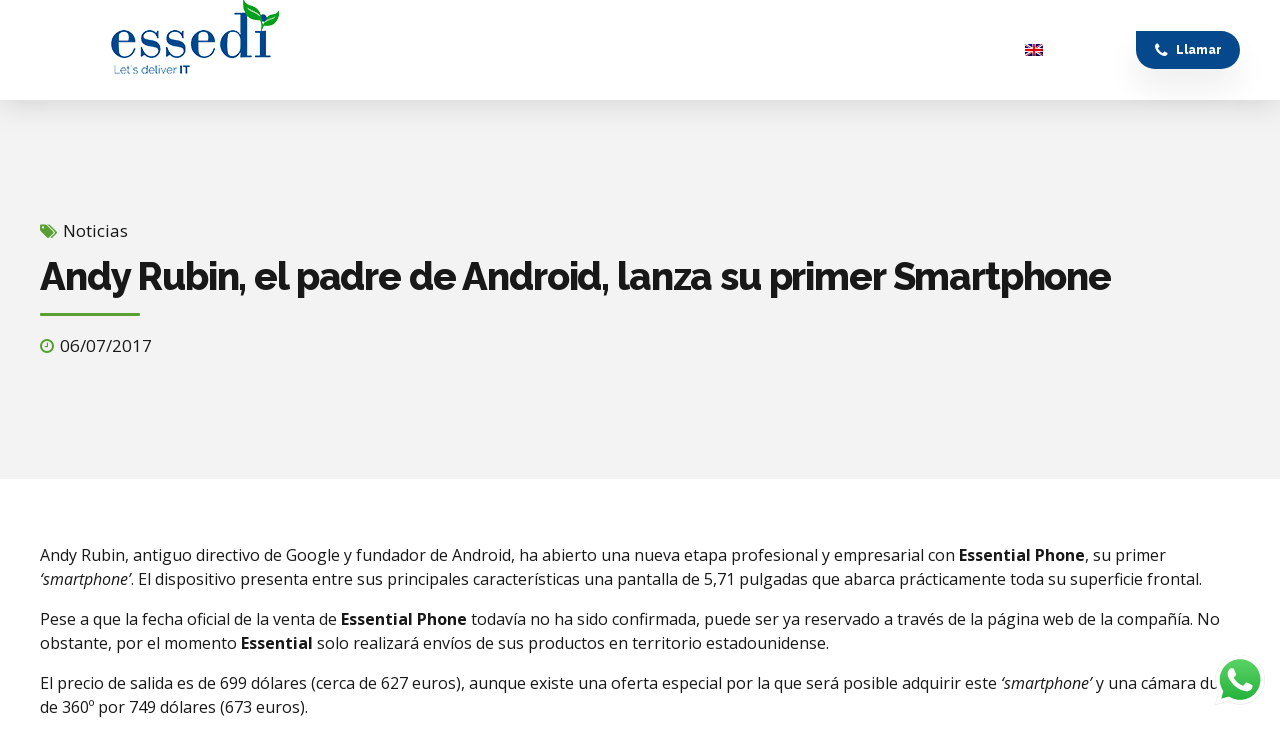

--- FILE ---
content_type: text/html; charset=utf-8
request_url: https://www.google.com/recaptcha/api2/anchor?ar=1&k=6Ld9w64pAAAAAIk-ggu89-sLtyChkAWYLnjDOzsz&co=aHR0cHM6Ly93d3cuZXNzZWRpLmVzOjQ0Mw..&hl=en&v=N67nZn4AqZkNcbeMu4prBgzg&size=invisible&anchor-ms=20000&execute-ms=30000&cb=tzssk0ioual6
body_size: 48861
content:
<!DOCTYPE HTML><html dir="ltr" lang="en"><head><meta http-equiv="Content-Type" content="text/html; charset=UTF-8">
<meta http-equiv="X-UA-Compatible" content="IE=edge">
<title>reCAPTCHA</title>
<style type="text/css">
/* cyrillic-ext */
@font-face {
  font-family: 'Roboto';
  font-style: normal;
  font-weight: 400;
  font-stretch: 100%;
  src: url(//fonts.gstatic.com/s/roboto/v48/KFO7CnqEu92Fr1ME7kSn66aGLdTylUAMa3GUBHMdazTgWw.woff2) format('woff2');
  unicode-range: U+0460-052F, U+1C80-1C8A, U+20B4, U+2DE0-2DFF, U+A640-A69F, U+FE2E-FE2F;
}
/* cyrillic */
@font-face {
  font-family: 'Roboto';
  font-style: normal;
  font-weight: 400;
  font-stretch: 100%;
  src: url(//fonts.gstatic.com/s/roboto/v48/KFO7CnqEu92Fr1ME7kSn66aGLdTylUAMa3iUBHMdazTgWw.woff2) format('woff2');
  unicode-range: U+0301, U+0400-045F, U+0490-0491, U+04B0-04B1, U+2116;
}
/* greek-ext */
@font-face {
  font-family: 'Roboto';
  font-style: normal;
  font-weight: 400;
  font-stretch: 100%;
  src: url(//fonts.gstatic.com/s/roboto/v48/KFO7CnqEu92Fr1ME7kSn66aGLdTylUAMa3CUBHMdazTgWw.woff2) format('woff2');
  unicode-range: U+1F00-1FFF;
}
/* greek */
@font-face {
  font-family: 'Roboto';
  font-style: normal;
  font-weight: 400;
  font-stretch: 100%;
  src: url(//fonts.gstatic.com/s/roboto/v48/KFO7CnqEu92Fr1ME7kSn66aGLdTylUAMa3-UBHMdazTgWw.woff2) format('woff2');
  unicode-range: U+0370-0377, U+037A-037F, U+0384-038A, U+038C, U+038E-03A1, U+03A3-03FF;
}
/* math */
@font-face {
  font-family: 'Roboto';
  font-style: normal;
  font-weight: 400;
  font-stretch: 100%;
  src: url(//fonts.gstatic.com/s/roboto/v48/KFO7CnqEu92Fr1ME7kSn66aGLdTylUAMawCUBHMdazTgWw.woff2) format('woff2');
  unicode-range: U+0302-0303, U+0305, U+0307-0308, U+0310, U+0312, U+0315, U+031A, U+0326-0327, U+032C, U+032F-0330, U+0332-0333, U+0338, U+033A, U+0346, U+034D, U+0391-03A1, U+03A3-03A9, U+03B1-03C9, U+03D1, U+03D5-03D6, U+03F0-03F1, U+03F4-03F5, U+2016-2017, U+2034-2038, U+203C, U+2040, U+2043, U+2047, U+2050, U+2057, U+205F, U+2070-2071, U+2074-208E, U+2090-209C, U+20D0-20DC, U+20E1, U+20E5-20EF, U+2100-2112, U+2114-2115, U+2117-2121, U+2123-214F, U+2190, U+2192, U+2194-21AE, U+21B0-21E5, U+21F1-21F2, U+21F4-2211, U+2213-2214, U+2216-22FF, U+2308-230B, U+2310, U+2319, U+231C-2321, U+2336-237A, U+237C, U+2395, U+239B-23B7, U+23D0, U+23DC-23E1, U+2474-2475, U+25AF, U+25B3, U+25B7, U+25BD, U+25C1, U+25CA, U+25CC, U+25FB, U+266D-266F, U+27C0-27FF, U+2900-2AFF, U+2B0E-2B11, U+2B30-2B4C, U+2BFE, U+3030, U+FF5B, U+FF5D, U+1D400-1D7FF, U+1EE00-1EEFF;
}
/* symbols */
@font-face {
  font-family: 'Roboto';
  font-style: normal;
  font-weight: 400;
  font-stretch: 100%;
  src: url(//fonts.gstatic.com/s/roboto/v48/KFO7CnqEu92Fr1ME7kSn66aGLdTylUAMaxKUBHMdazTgWw.woff2) format('woff2');
  unicode-range: U+0001-000C, U+000E-001F, U+007F-009F, U+20DD-20E0, U+20E2-20E4, U+2150-218F, U+2190, U+2192, U+2194-2199, U+21AF, U+21E6-21F0, U+21F3, U+2218-2219, U+2299, U+22C4-22C6, U+2300-243F, U+2440-244A, U+2460-24FF, U+25A0-27BF, U+2800-28FF, U+2921-2922, U+2981, U+29BF, U+29EB, U+2B00-2BFF, U+4DC0-4DFF, U+FFF9-FFFB, U+10140-1018E, U+10190-1019C, U+101A0, U+101D0-101FD, U+102E0-102FB, U+10E60-10E7E, U+1D2C0-1D2D3, U+1D2E0-1D37F, U+1F000-1F0FF, U+1F100-1F1AD, U+1F1E6-1F1FF, U+1F30D-1F30F, U+1F315, U+1F31C, U+1F31E, U+1F320-1F32C, U+1F336, U+1F378, U+1F37D, U+1F382, U+1F393-1F39F, U+1F3A7-1F3A8, U+1F3AC-1F3AF, U+1F3C2, U+1F3C4-1F3C6, U+1F3CA-1F3CE, U+1F3D4-1F3E0, U+1F3ED, U+1F3F1-1F3F3, U+1F3F5-1F3F7, U+1F408, U+1F415, U+1F41F, U+1F426, U+1F43F, U+1F441-1F442, U+1F444, U+1F446-1F449, U+1F44C-1F44E, U+1F453, U+1F46A, U+1F47D, U+1F4A3, U+1F4B0, U+1F4B3, U+1F4B9, U+1F4BB, U+1F4BF, U+1F4C8-1F4CB, U+1F4D6, U+1F4DA, U+1F4DF, U+1F4E3-1F4E6, U+1F4EA-1F4ED, U+1F4F7, U+1F4F9-1F4FB, U+1F4FD-1F4FE, U+1F503, U+1F507-1F50B, U+1F50D, U+1F512-1F513, U+1F53E-1F54A, U+1F54F-1F5FA, U+1F610, U+1F650-1F67F, U+1F687, U+1F68D, U+1F691, U+1F694, U+1F698, U+1F6AD, U+1F6B2, U+1F6B9-1F6BA, U+1F6BC, U+1F6C6-1F6CF, U+1F6D3-1F6D7, U+1F6E0-1F6EA, U+1F6F0-1F6F3, U+1F6F7-1F6FC, U+1F700-1F7FF, U+1F800-1F80B, U+1F810-1F847, U+1F850-1F859, U+1F860-1F887, U+1F890-1F8AD, U+1F8B0-1F8BB, U+1F8C0-1F8C1, U+1F900-1F90B, U+1F93B, U+1F946, U+1F984, U+1F996, U+1F9E9, U+1FA00-1FA6F, U+1FA70-1FA7C, U+1FA80-1FA89, U+1FA8F-1FAC6, U+1FACE-1FADC, U+1FADF-1FAE9, U+1FAF0-1FAF8, U+1FB00-1FBFF;
}
/* vietnamese */
@font-face {
  font-family: 'Roboto';
  font-style: normal;
  font-weight: 400;
  font-stretch: 100%;
  src: url(//fonts.gstatic.com/s/roboto/v48/KFO7CnqEu92Fr1ME7kSn66aGLdTylUAMa3OUBHMdazTgWw.woff2) format('woff2');
  unicode-range: U+0102-0103, U+0110-0111, U+0128-0129, U+0168-0169, U+01A0-01A1, U+01AF-01B0, U+0300-0301, U+0303-0304, U+0308-0309, U+0323, U+0329, U+1EA0-1EF9, U+20AB;
}
/* latin-ext */
@font-face {
  font-family: 'Roboto';
  font-style: normal;
  font-weight: 400;
  font-stretch: 100%;
  src: url(//fonts.gstatic.com/s/roboto/v48/KFO7CnqEu92Fr1ME7kSn66aGLdTylUAMa3KUBHMdazTgWw.woff2) format('woff2');
  unicode-range: U+0100-02BA, U+02BD-02C5, U+02C7-02CC, U+02CE-02D7, U+02DD-02FF, U+0304, U+0308, U+0329, U+1D00-1DBF, U+1E00-1E9F, U+1EF2-1EFF, U+2020, U+20A0-20AB, U+20AD-20C0, U+2113, U+2C60-2C7F, U+A720-A7FF;
}
/* latin */
@font-face {
  font-family: 'Roboto';
  font-style: normal;
  font-weight: 400;
  font-stretch: 100%;
  src: url(//fonts.gstatic.com/s/roboto/v48/KFO7CnqEu92Fr1ME7kSn66aGLdTylUAMa3yUBHMdazQ.woff2) format('woff2');
  unicode-range: U+0000-00FF, U+0131, U+0152-0153, U+02BB-02BC, U+02C6, U+02DA, U+02DC, U+0304, U+0308, U+0329, U+2000-206F, U+20AC, U+2122, U+2191, U+2193, U+2212, U+2215, U+FEFF, U+FFFD;
}
/* cyrillic-ext */
@font-face {
  font-family: 'Roboto';
  font-style: normal;
  font-weight: 500;
  font-stretch: 100%;
  src: url(//fonts.gstatic.com/s/roboto/v48/KFO7CnqEu92Fr1ME7kSn66aGLdTylUAMa3GUBHMdazTgWw.woff2) format('woff2');
  unicode-range: U+0460-052F, U+1C80-1C8A, U+20B4, U+2DE0-2DFF, U+A640-A69F, U+FE2E-FE2F;
}
/* cyrillic */
@font-face {
  font-family: 'Roboto';
  font-style: normal;
  font-weight: 500;
  font-stretch: 100%;
  src: url(//fonts.gstatic.com/s/roboto/v48/KFO7CnqEu92Fr1ME7kSn66aGLdTylUAMa3iUBHMdazTgWw.woff2) format('woff2');
  unicode-range: U+0301, U+0400-045F, U+0490-0491, U+04B0-04B1, U+2116;
}
/* greek-ext */
@font-face {
  font-family: 'Roboto';
  font-style: normal;
  font-weight: 500;
  font-stretch: 100%;
  src: url(//fonts.gstatic.com/s/roboto/v48/KFO7CnqEu92Fr1ME7kSn66aGLdTylUAMa3CUBHMdazTgWw.woff2) format('woff2');
  unicode-range: U+1F00-1FFF;
}
/* greek */
@font-face {
  font-family: 'Roboto';
  font-style: normal;
  font-weight: 500;
  font-stretch: 100%;
  src: url(//fonts.gstatic.com/s/roboto/v48/KFO7CnqEu92Fr1ME7kSn66aGLdTylUAMa3-UBHMdazTgWw.woff2) format('woff2');
  unicode-range: U+0370-0377, U+037A-037F, U+0384-038A, U+038C, U+038E-03A1, U+03A3-03FF;
}
/* math */
@font-face {
  font-family: 'Roboto';
  font-style: normal;
  font-weight: 500;
  font-stretch: 100%;
  src: url(//fonts.gstatic.com/s/roboto/v48/KFO7CnqEu92Fr1ME7kSn66aGLdTylUAMawCUBHMdazTgWw.woff2) format('woff2');
  unicode-range: U+0302-0303, U+0305, U+0307-0308, U+0310, U+0312, U+0315, U+031A, U+0326-0327, U+032C, U+032F-0330, U+0332-0333, U+0338, U+033A, U+0346, U+034D, U+0391-03A1, U+03A3-03A9, U+03B1-03C9, U+03D1, U+03D5-03D6, U+03F0-03F1, U+03F4-03F5, U+2016-2017, U+2034-2038, U+203C, U+2040, U+2043, U+2047, U+2050, U+2057, U+205F, U+2070-2071, U+2074-208E, U+2090-209C, U+20D0-20DC, U+20E1, U+20E5-20EF, U+2100-2112, U+2114-2115, U+2117-2121, U+2123-214F, U+2190, U+2192, U+2194-21AE, U+21B0-21E5, U+21F1-21F2, U+21F4-2211, U+2213-2214, U+2216-22FF, U+2308-230B, U+2310, U+2319, U+231C-2321, U+2336-237A, U+237C, U+2395, U+239B-23B7, U+23D0, U+23DC-23E1, U+2474-2475, U+25AF, U+25B3, U+25B7, U+25BD, U+25C1, U+25CA, U+25CC, U+25FB, U+266D-266F, U+27C0-27FF, U+2900-2AFF, U+2B0E-2B11, U+2B30-2B4C, U+2BFE, U+3030, U+FF5B, U+FF5D, U+1D400-1D7FF, U+1EE00-1EEFF;
}
/* symbols */
@font-face {
  font-family: 'Roboto';
  font-style: normal;
  font-weight: 500;
  font-stretch: 100%;
  src: url(//fonts.gstatic.com/s/roboto/v48/KFO7CnqEu92Fr1ME7kSn66aGLdTylUAMaxKUBHMdazTgWw.woff2) format('woff2');
  unicode-range: U+0001-000C, U+000E-001F, U+007F-009F, U+20DD-20E0, U+20E2-20E4, U+2150-218F, U+2190, U+2192, U+2194-2199, U+21AF, U+21E6-21F0, U+21F3, U+2218-2219, U+2299, U+22C4-22C6, U+2300-243F, U+2440-244A, U+2460-24FF, U+25A0-27BF, U+2800-28FF, U+2921-2922, U+2981, U+29BF, U+29EB, U+2B00-2BFF, U+4DC0-4DFF, U+FFF9-FFFB, U+10140-1018E, U+10190-1019C, U+101A0, U+101D0-101FD, U+102E0-102FB, U+10E60-10E7E, U+1D2C0-1D2D3, U+1D2E0-1D37F, U+1F000-1F0FF, U+1F100-1F1AD, U+1F1E6-1F1FF, U+1F30D-1F30F, U+1F315, U+1F31C, U+1F31E, U+1F320-1F32C, U+1F336, U+1F378, U+1F37D, U+1F382, U+1F393-1F39F, U+1F3A7-1F3A8, U+1F3AC-1F3AF, U+1F3C2, U+1F3C4-1F3C6, U+1F3CA-1F3CE, U+1F3D4-1F3E0, U+1F3ED, U+1F3F1-1F3F3, U+1F3F5-1F3F7, U+1F408, U+1F415, U+1F41F, U+1F426, U+1F43F, U+1F441-1F442, U+1F444, U+1F446-1F449, U+1F44C-1F44E, U+1F453, U+1F46A, U+1F47D, U+1F4A3, U+1F4B0, U+1F4B3, U+1F4B9, U+1F4BB, U+1F4BF, U+1F4C8-1F4CB, U+1F4D6, U+1F4DA, U+1F4DF, U+1F4E3-1F4E6, U+1F4EA-1F4ED, U+1F4F7, U+1F4F9-1F4FB, U+1F4FD-1F4FE, U+1F503, U+1F507-1F50B, U+1F50D, U+1F512-1F513, U+1F53E-1F54A, U+1F54F-1F5FA, U+1F610, U+1F650-1F67F, U+1F687, U+1F68D, U+1F691, U+1F694, U+1F698, U+1F6AD, U+1F6B2, U+1F6B9-1F6BA, U+1F6BC, U+1F6C6-1F6CF, U+1F6D3-1F6D7, U+1F6E0-1F6EA, U+1F6F0-1F6F3, U+1F6F7-1F6FC, U+1F700-1F7FF, U+1F800-1F80B, U+1F810-1F847, U+1F850-1F859, U+1F860-1F887, U+1F890-1F8AD, U+1F8B0-1F8BB, U+1F8C0-1F8C1, U+1F900-1F90B, U+1F93B, U+1F946, U+1F984, U+1F996, U+1F9E9, U+1FA00-1FA6F, U+1FA70-1FA7C, U+1FA80-1FA89, U+1FA8F-1FAC6, U+1FACE-1FADC, U+1FADF-1FAE9, U+1FAF0-1FAF8, U+1FB00-1FBFF;
}
/* vietnamese */
@font-face {
  font-family: 'Roboto';
  font-style: normal;
  font-weight: 500;
  font-stretch: 100%;
  src: url(//fonts.gstatic.com/s/roboto/v48/KFO7CnqEu92Fr1ME7kSn66aGLdTylUAMa3OUBHMdazTgWw.woff2) format('woff2');
  unicode-range: U+0102-0103, U+0110-0111, U+0128-0129, U+0168-0169, U+01A0-01A1, U+01AF-01B0, U+0300-0301, U+0303-0304, U+0308-0309, U+0323, U+0329, U+1EA0-1EF9, U+20AB;
}
/* latin-ext */
@font-face {
  font-family: 'Roboto';
  font-style: normal;
  font-weight: 500;
  font-stretch: 100%;
  src: url(//fonts.gstatic.com/s/roboto/v48/KFO7CnqEu92Fr1ME7kSn66aGLdTylUAMa3KUBHMdazTgWw.woff2) format('woff2');
  unicode-range: U+0100-02BA, U+02BD-02C5, U+02C7-02CC, U+02CE-02D7, U+02DD-02FF, U+0304, U+0308, U+0329, U+1D00-1DBF, U+1E00-1E9F, U+1EF2-1EFF, U+2020, U+20A0-20AB, U+20AD-20C0, U+2113, U+2C60-2C7F, U+A720-A7FF;
}
/* latin */
@font-face {
  font-family: 'Roboto';
  font-style: normal;
  font-weight: 500;
  font-stretch: 100%;
  src: url(//fonts.gstatic.com/s/roboto/v48/KFO7CnqEu92Fr1ME7kSn66aGLdTylUAMa3yUBHMdazQ.woff2) format('woff2');
  unicode-range: U+0000-00FF, U+0131, U+0152-0153, U+02BB-02BC, U+02C6, U+02DA, U+02DC, U+0304, U+0308, U+0329, U+2000-206F, U+20AC, U+2122, U+2191, U+2193, U+2212, U+2215, U+FEFF, U+FFFD;
}
/* cyrillic-ext */
@font-face {
  font-family: 'Roboto';
  font-style: normal;
  font-weight: 900;
  font-stretch: 100%;
  src: url(//fonts.gstatic.com/s/roboto/v48/KFO7CnqEu92Fr1ME7kSn66aGLdTylUAMa3GUBHMdazTgWw.woff2) format('woff2');
  unicode-range: U+0460-052F, U+1C80-1C8A, U+20B4, U+2DE0-2DFF, U+A640-A69F, U+FE2E-FE2F;
}
/* cyrillic */
@font-face {
  font-family: 'Roboto';
  font-style: normal;
  font-weight: 900;
  font-stretch: 100%;
  src: url(//fonts.gstatic.com/s/roboto/v48/KFO7CnqEu92Fr1ME7kSn66aGLdTylUAMa3iUBHMdazTgWw.woff2) format('woff2');
  unicode-range: U+0301, U+0400-045F, U+0490-0491, U+04B0-04B1, U+2116;
}
/* greek-ext */
@font-face {
  font-family: 'Roboto';
  font-style: normal;
  font-weight: 900;
  font-stretch: 100%;
  src: url(//fonts.gstatic.com/s/roboto/v48/KFO7CnqEu92Fr1ME7kSn66aGLdTylUAMa3CUBHMdazTgWw.woff2) format('woff2');
  unicode-range: U+1F00-1FFF;
}
/* greek */
@font-face {
  font-family: 'Roboto';
  font-style: normal;
  font-weight: 900;
  font-stretch: 100%;
  src: url(//fonts.gstatic.com/s/roboto/v48/KFO7CnqEu92Fr1ME7kSn66aGLdTylUAMa3-UBHMdazTgWw.woff2) format('woff2');
  unicode-range: U+0370-0377, U+037A-037F, U+0384-038A, U+038C, U+038E-03A1, U+03A3-03FF;
}
/* math */
@font-face {
  font-family: 'Roboto';
  font-style: normal;
  font-weight: 900;
  font-stretch: 100%;
  src: url(//fonts.gstatic.com/s/roboto/v48/KFO7CnqEu92Fr1ME7kSn66aGLdTylUAMawCUBHMdazTgWw.woff2) format('woff2');
  unicode-range: U+0302-0303, U+0305, U+0307-0308, U+0310, U+0312, U+0315, U+031A, U+0326-0327, U+032C, U+032F-0330, U+0332-0333, U+0338, U+033A, U+0346, U+034D, U+0391-03A1, U+03A3-03A9, U+03B1-03C9, U+03D1, U+03D5-03D6, U+03F0-03F1, U+03F4-03F5, U+2016-2017, U+2034-2038, U+203C, U+2040, U+2043, U+2047, U+2050, U+2057, U+205F, U+2070-2071, U+2074-208E, U+2090-209C, U+20D0-20DC, U+20E1, U+20E5-20EF, U+2100-2112, U+2114-2115, U+2117-2121, U+2123-214F, U+2190, U+2192, U+2194-21AE, U+21B0-21E5, U+21F1-21F2, U+21F4-2211, U+2213-2214, U+2216-22FF, U+2308-230B, U+2310, U+2319, U+231C-2321, U+2336-237A, U+237C, U+2395, U+239B-23B7, U+23D0, U+23DC-23E1, U+2474-2475, U+25AF, U+25B3, U+25B7, U+25BD, U+25C1, U+25CA, U+25CC, U+25FB, U+266D-266F, U+27C0-27FF, U+2900-2AFF, U+2B0E-2B11, U+2B30-2B4C, U+2BFE, U+3030, U+FF5B, U+FF5D, U+1D400-1D7FF, U+1EE00-1EEFF;
}
/* symbols */
@font-face {
  font-family: 'Roboto';
  font-style: normal;
  font-weight: 900;
  font-stretch: 100%;
  src: url(//fonts.gstatic.com/s/roboto/v48/KFO7CnqEu92Fr1ME7kSn66aGLdTylUAMaxKUBHMdazTgWw.woff2) format('woff2');
  unicode-range: U+0001-000C, U+000E-001F, U+007F-009F, U+20DD-20E0, U+20E2-20E4, U+2150-218F, U+2190, U+2192, U+2194-2199, U+21AF, U+21E6-21F0, U+21F3, U+2218-2219, U+2299, U+22C4-22C6, U+2300-243F, U+2440-244A, U+2460-24FF, U+25A0-27BF, U+2800-28FF, U+2921-2922, U+2981, U+29BF, U+29EB, U+2B00-2BFF, U+4DC0-4DFF, U+FFF9-FFFB, U+10140-1018E, U+10190-1019C, U+101A0, U+101D0-101FD, U+102E0-102FB, U+10E60-10E7E, U+1D2C0-1D2D3, U+1D2E0-1D37F, U+1F000-1F0FF, U+1F100-1F1AD, U+1F1E6-1F1FF, U+1F30D-1F30F, U+1F315, U+1F31C, U+1F31E, U+1F320-1F32C, U+1F336, U+1F378, U+1F37D, U+1F382, U+1F393-1F39F, U+1F3A7-1F3A8, U+1F3AC-1F3AF, U+1F3C2, U+1F3C4-1F3C6, U+1F3CA-1F3CE, U+1F3D4-1F3E0, U+1F3ED, U+1F3F1-1F3F3, U+1F3F5-1F3F7, U+1F408, U+1F415, U+1F41F, U+1F426, U+1F43F, U+1F441-1F442, U+1F444, U+1F446-1F449, U+1F44C-1F44E, U+1F453, U+1F46A, U+1F47D, U+1F4A3, U+1F4B0, U+1F4B3, U+1F4B9, U+1F4BB, U+1F4BF, U+1F4C8-1F4CB, U+1F4D6, U+1F4DA, U+1F4DF, U+1F4E3-1F4E6, U+1F4EA-1F4ED, U+1F4F7, U+1F4F9-1F4FB, U+1F4FD-1F4FE, U+1F503, U+1F507-1F50B, U+1F50D, U+1F512-1F513, U+1F53E-1F54A, U+1F54F-1F5FA, U+1F610, U+1F650-1F67F, U+1F687, U+1F68D, U+1F691, U+1F694, U+1F698, U+1F6AD, U+1F6B2, U+1F6B9-1F6BA, U+1F6BC, U+1F6C6-1F6CF, U+1F6D3-1F6D7, U+1F6E0-1F6EA, U+1F6F0-1F6F3, U+1F6F7-1F6FC, U+1F700-1F7FF, U+1F800-1F80B, U+1F810-1F847, U+1F850-1F859, U+1F860-1F887, U+1F890-1F8AD, U+1F8B0-1F8BB, U+1F8C0-1F8C1, U+1F900-1F90B, U+1F93B, U+1F946, U+1F984, U+1F996, U+1F9E9, U+1FA00-1FA6F, U+1FA70-1FA7C, U+1FA80-1FA89, U+1FA8F-1FAC6, U+1FACE-1FADC, U+1FADF-1FAE9, U+1FAF0-1FAF8, U+1FB00-1FBFF;
}
/* vietnamese */
@font-face {
  font-family: 'Roboto';
  font-style: normal;
  font-weight: 900;
  font-stretch: 100%;
  src: url(//fonts.gstatic.com/s/roboto/v48/KFO7CnqEu92Fr1ME7kSn66aGLdTylUAMa3OUBHMdazTgWw.woff2) format('woff2');
  unicode-range: U+0102-0103, U+0110-0111, U+0128-0129, U+0168-0169, U+01A0-01A1, U+01AF-01B0, U+0300-0301, U+0303-0304, U+0308-0309, U+0323, U+0329, U+1EA0-1EF9, U+20AB;
}
/* latin-ext */
@font-face {
  font-family: 'Roboto';
  font-style: normal;
  font-weight: 900;
  font-stretch: 100%;
  src: url(//fonts.gstatic.com/s/roboto/v48/KFO7CnqEu92Fr1ME7kSn66aGLdTylUAMa3KUBHMdazTgWw.woff2) format('woff2');
  unicode-range: U+0100-02BA, U+02BD-02C5, U+02C7-02CC, U+02CE-02D7, U+02DD-02FF, U+0304, U+0308, U+0329, U+1D00-1DBF, U+1E00-1E9F, U+1EF2-1EFF, U+2020, U+20A0-20AB, U+20AD-20C0, U+2113, U+2C60-2C7F, U+A720-A7FF;
}
/* latin */
@font-face {
  font-family: 'Roboto';
  font-style: normal;
  font-weight: 900;
  font-stretch: 100%;
  src: url(//fonts.gstatic.com/s/roboto/v48/KFO7CnqEu92Fr1ME7kSn66aGLdTylUAMa3yUBHMdazQ.woff2) format('woff2');
  unicode-range: U+0000-00FF, U+0131, U+0152-0153, U+02BB-02BC, U+02C6, U+02DA, U+02DC, U+0304, U+0308, U+0329, U+2000-206F, U+20AC, U+2122, U+2191, U+2193, U+2212, U+2215, U+FEFF, U+FFFD;
}

</style>
<link rel="stylesheet" type="text/css" href="https://www.gstatic.com/recaptcha/releases/N67nZn4AqZkNcbeMu4prBgzg/styles__ltr.css">
<script nonce="xMxE5ewGr8jNnOOmS8EwLw" type="text/javascript">window['__recaptcha_api'] = 'https://www.google.com/recaptcha/api2/';</script>
<script type="text/javascript" src="https://www.gstatic.com/recaptcha/releases/N67nZn4AqZkNcbeMu4prBgzg/recaptcha__en.js" nonce="xMxE5ewGr8jNnOOmS8EwLw">
      
    </script></head>
<body><div id="rc-anchor-alert" class="rc-anchor-alert"></div>
<input type="hidden" id="recaptcha-token" value="[base64]">
<script type="text/javascript" nonce="xMxE5ewGr8jNnOOmS8EwLw">
      recaptcha.anchor.Main.init("[\x22ainput\x22,[\x22bgdata\x22,\x22\x22,\[base64]/[base64]/[base64]/[base64]/[base64]/[base64]/[base64]/[base64]/bmV3IFlbcV0oQVswXSk6aD09Mj9uZXcgWVtxXShBWzBdLEFbMV0pOmg9PTM/bmV3IFlbcV0oQVswXSxBWzFdLEFbMl0pOmg9PTQ/[base64]/aXcoSS5ILEkpOngoOCx0cnVlLEkpfSxFMj12LnJlcXVlc3RJZGxlQ2FsbGJhY2s/[base64]/[base64]/[base64]/[base64]\\u003d\x22,\[base64]\\u003d\\u003d\x22,\x22fl5tEwxoGUc1w5PChy8Bw7LDj2/DpsO8wp8Sw7PCn24fBD3DuE8LB1PDiDofw4oPOAnCpcOdwpPCpSxYw6Jfw6DDl8KkwqnCt3HCjMOywroPwoTCtcO9aMK9Og0Aw7gLBcKzWMKFXi5lYMKkwp/Cpi3Dmlp0w4pRI8K4w63Dn8OSw5lDWMOnw6rCg0LCnlQEQ2QVw7FnAkXCvsK9w7FzGChIT2Edwptxw4wAAcKOHC9Vwp4Cw7tiawDDvMOxwqdvw4TDjnJkXsOrXFd/SsOew7/[base64]/w7JJB8KwQWVOwpI5ZcOAwoHClmsywp/CvWnDvMOaw6kZKRnDmMKxwqsqWjnDmcOaGsOEccO/[base64]/Yx0KwqBlGh7CjcOPIcKfwos+a8Kvw6gBw4nDnMKYw4vDl8OdwoLCn8KURE/CpT8vworDnAXCuVjCksKiCcO/w6RuLsKPw49rfsO7w4ptcnI0w4hHworCpcK8w6XDicOxXhwSasOxwqzChHTCi8OWdMK5wq7Do8O2w5nCszjDtMOwwopJBcOXGFA3FcO6In7DrkE2X8OHK8KtwpdPIcO0wovCoAchE1kbw5gTwr3DjcOZwqjCh8KmRQ9yUsKAw4Ulwp/ChlNfYsKNwqTCn8OjEQBwCMOsw6dIwp3CnsKxBV7Cu2TCgMKgw6FUw4jDn8KJesKtIQ/DvcOsDEPCmMOhwq/[base64]/[base64]/CvcK0b8KPwp4Fwp/[base64]/wqY4TQY5wpUbJhLCiXQ0wppgw7BiwozCo2TDm8O7w4fCiEbCulAZw5XDkMKQc8O0GkzCpsKgwqIcw6rCvmIkDsKFF8O3w4wHw5orw6I5OMK9SxsnwqLDvMOlw5PCkErCrMOmwoUhw5oWbGIewqwLd21EZMOCwpfCng3Dp8OGLMO5w59xwpTChkFPwo/DmcOTwpcCbcKLRcOpwrEww5fDg8OoWsKpNAVdw5YlwpLDhMOOYcKHw4TCtMKaw5TDmA5CKMOFw50cdn9JwozCswrDnT/Cr8KjTnfCuiLCs8KXASh2XSgAYsKuw6R8wrVWKSHDmUBFw6XChgBOwobChRvDhcOlQihAwqwFdFsYw4xCe8KjSMK1w5luNMOyEgzCoXB7FifDpcOhI8KQfnY/QCLDscO5CGrCmFTCtFHDtU4iwr7DjsOPdMOew4HDt8OXw4XDplsIw5fCvwDDrg7CqidFw7YIw57DgMOhwp/Dm8OLRsKgw5LDoMOLwpfDiWdVbDzCnsKHZ8Orwo9Qa1Bfw591K3HDpsOrw5bDlsO+JnLCphTDpH7ClsK3wqguXg/Dt8Ovw4p1w7bDoWA8AMKNw6EwLzXDkVBrwpnChsOtIMKiRcK/[base64]/w4XDtcOqQwjCl8OJAF3Dm8OCEcOGKz91E8OKwo/DsMKZwqDColjDn8KPEsKXw4jDm8KbSsKmE8KJw6twGTAAw57CggLCvsKacBXDsRDCmz0Awp/DjGhtI8KEwpPCpmzChQ8hw68/[base64]/ChzoIw50OwoEwbsOhwpDCuMOwVy10FSHDqxp5wpvDl8KWw7BaQ1nDhBN/w4RYGMOEwoLCtjItw58sBsOHwooZw4d3DBwSwoBIKUQjVhTDl8OJw7A2wojCmHxBW8K9a8OAwpFzLCbCohMEw4ELFcOfwrFXOl7DicORwr8WTnBpwqrCnU0/GnIbwrhce8KPbsO4OVdwQMK8ByHDjX3CvT8cHA0FcMONw7vDtFZmw70GD3c2w6dbPkTDpiXDg8OKOwRSNcOWKcOfw54lw6zCicOzWEBGwp/[base64]/[base64]/ccOTwrtnw6sjAzbDm3sCQcK2wpsxwr3CtHbDvDPCqhLCoMObw5TCi8OEZ0w/S8O+wrbDncORw7rCjcORBmfCvlTDt8OxXcKfw7lVwqTCgMOrwoMDw55fd24Qw7PCncKNC8OAw6wbwoTDqU/DlDDCmsO6w7/DgMOze8KdwqVuwrbCt8Khwq9vwprDvjfDrA7DjFEWwqrDnmXCsiJJa8KuQsOYw4Vdw4/DnsOWZcKUM3d1WsOgw4jDtsOMwpTDlcKzw5HDgcOKG8KfDxXCilXDl8ORw67CvMK/w7rCisKHE8OSw6gFcmFLBV/DhMO5GsKKwphuw7wYw4vCmMKPw486wo/DnMKHeMO1w4ZJw4wFEcOwfzXCiVPCgVNnw67CosK5IWHCqV8SLE7CrcKISsO3wpBfwqnDgMK3O25yHMOcNGkwSMOvTU3CoQdxw6PDsFlwwp7DiRPCjyBGwqIZwqzCpsOdwpXCjlArU8KKAsK3USIGVBXDg03Ck8O2wrfCpyhFwonCkMKqA8KgasKVecK/w6rCmXzDpsKZw5l3w4Z4w4jCqyvCvWAAFsOvw5zCoMKJwo0TXcOnwqDCh8OhNg/DjQDDkiPDuXcgcG/Do8OvwpJzAEzDnnEuCwM/wq9EwqjCjDhMfMK+w4d0fMOgPxMFw4YId8K8w4gGwpZ2MHtAVcOQw6NjdFzDnsKyCsKYw4kGGcOtwqklXE/DoXnCvxfCrQrDsE9iw78oXcO5wqU4w44JMkbCjcO3AcKNw5vDvXLDvihYw7nDiW7DnlLDucOjw6DCrGkWU1TCqsOvwoNkw4hkKsKCbFLCvMKiw7fDphE/XVXDi8O3wq1oHn3DssOGwqtbwqvDr8KPLidZb8KSwo5UwqrDocOSHsKmw4PCm8KGw4hMfH5zwpbCjGzCpsKTwqvCvcKHaMOUwrfCnhlsw5LCj2EDw53CsUkqwoktw5nDg3Mcwqsjw4/CoMOJZxfDhWvCrwrCoi80w73DnknDjxbDgR/CucKvw6HDvFwJW8KVwpDDoitVwrTDoDnDoCfDucKUYsKFJVfCscOVw6XDgkvDmTAvwpZowqjDjcKKVcKJZsOkKMOywqZQwqxYwoM9w7UVw4rDtQjDj8K/wq3CtcKTw7zDmsKtw7F2GAPDnlVJw4kRMcObwpJjdsO1e2J3wrcPw4NRwqnDmmLDrwXDmwHDjGgaWyFTN8KSV0/ChsOEw7pyNsOmHcOCw4bDj3/[base64]/CpcOHYQ9+w6p8c0oGNVQdPSrDoMK6wp3DnHzDjRJuHR9BwqvDh03DnzzCmcKlJXzDtsKzQSPCiMKiGgs4DjBOJHo8NE7CoyxnwrEFwoFQCcO+dcOGwpLDrTRjKsOUaE7CncKAw5DCtMObwpDDp8Ocw7PDqSzDmMO6FMOGwqgXw6DDmmfCi2/Dm0Ndw4JDfsKmGmjDosOyw5YUQsO4Ol7CplI6w5/DhMOQbcK0wox2N8O7wrlfIcODw64gAMKYPsOlQCVjworDqTvDrsOWJcKUwr7CpsOewoI6wp7DqFLCpsKzw5HCnGDCpcKwwpd1wpvDgBhWwrl4E3TDp8OGwrDCoSo3SsOnQ8KJJxh+BH/[base64]/[base64]/DosO5wpXDqlnDvcKowpdRw4TDgMONFMKsw4ckw4rDt8OIWsOvD8KFw43Ckh3CicKWc8KCw7prw4MtTMOhw5s9wpoow53DkRXCqlHDkwVGTsKgVMKiCsKcw7BLb2MOO8KYYyzCqw5wA8K/wpdLLjMxwrrCv0XDmcKVH8OOwqbDhXDDu8Osw67Ck38xw6XDkVDDtsKmwq1rVMK5JMOWw4vCsGRxU8K9w6V/[base64]/J1jCtDgTwobDh0rDjMOUNcOia8OvfcODCBnDvl49PcKnasOPwprDv1Z7GMOQwqNkPiDCp8OXwqbDnsO2DEdRw5nCsVnDjkA7wpMRwohPwo3Cn04/w5A+w7F+w5zCh8OXwrMYMlFEEFBxNlzCpDvDrcOWw744w6plVsKew4p6Yj4Jw5NAwo/[base64]/ViTDgMOMJ8OBVcKXw7rDs8OLEypKw5zCuw92wq9qJcK9fcKswqzCjXvCu8OIdsK/wqxHbwLDs8Odwrl+w4wbwrzCm8OVT8KsSytOWcKsw6nCusO1wrc+esOLw4/Cj8KrYnx2d8Kuw40wwpIFVcOJw7oDw6M0csKOw6EBwoklI8Ojwr0tw7PDrC3Ct3rDpMK2wqg7wpjDkijDuH9cYcK+w7lFwrnCjsKZwoXCmnPDj8Knw5lXfEvCg8OZw7LCrWnDt8ODw7DDoDnDlsOqfMKjcTFrGXLCjDrCocKqKMKJEMK/[base64]/Cn19Vw7zDqMKdZgrCmcObQMKRw7QTw5TDu3VdaDUyB27ClkVZUcO4wqUcw4MtwqxrwqzCssOjw6BUd1NQOcKAw41DU8OYesKFLB7DukgCw7nDhgTDmMKNCUrDp8OMwpHCrncGwpTDg8K/bMOgwq/DmlcBDCXCm8KXw7jCk8KROG11ZhUrR8KwwrPDq8KEw7zCgnLDkivDhsK8w6XDtUxPY8KcZMO1VE15bcOXwp4wwqcTFFfDvMO5RiZSG8K2wqfCvTlvw6xbUFMgAmjCimXCqMKLw7nDssKuOCLDk8K2w6LDoMKuFA9+MGHCm8Olb3/CiiAfwqVzw7dYC1XDmsOCw4x2O2lAIMKYwoZlAcK+w5lHAmh8MDLDsHERdsK3woBKworDuVnCpcOkwp94bsKLYXspCFMswpXDocORR8K4w7nDvjcRbVTCg3UuwrJrw73CoTpDTDQ8woTDrgM0bFoZCcO/[base64]/Co8ODw7PDp8KVw5/CncK5w75Gw5RPUMOObMKMw7NHw7nCqgBXLBMuIcO5SxYnY8OJESfDth5FeU8wwqXCs8O8wrrCnsKNbcOkWsK/ZzpswpF/wrzCpVo+JcKuVFnDilrCscKzJ0LCjsKmDsO9Vy9Jb8OvDsO3FljDhCNJwqoywpANFMOsw4XCvcKiwoTCj8Ojw7krwpVEw7LCrWDCr8OFwrjDnSfCtsKxwowmIMK6DDrCgcOOU8OrbMKTw7bCujDCrsKkYcKXBV84w6/DrcK6w4scBMKjw6/CtwjDscKiPsOaw7h2w6/Dt8OFwoTDhwckw6Yew5fDt8OIMsKIw5bCgcKsE8KCFCMiwrtfwq0EwozDrGbDssO0LSBLw7DDqcKKCjgJw6bDl8OVw7ghw4DCnsKDw73CgCo/fQvCjDM4wp/DvMOQJzPCjcO8Q8KQHMOYwrbCngplwpfDglQWTB7Do8O1d2UPUh9bwqlYw5x6VMKXdMKiKwAHGTrCrMKpdgoxwpxSwrZIS8KSdUUow4rDtiZVw43Cg1BiwrTCgsKxYiFMcVJBPRs0w5/[base64]/CvSXDqsOpw4jCl8OZfcOTG03CksKNw7DCqDMnSTjDjDXDoGDDjsKwR3NPc8KvOMOZCngDEhE3wqldWT/[base64]/[base64]/fyd9SD/CgcOpw44IFntMwrRBwqHDlybDmMOww77DmHwkJzUCT1c/[base64]/Cv8OBw5XCm8OWw6vCrUPCtsKMwqFTQzfCgkvDosKgUMOYwr/Du3RNwrbDijorwpzDnXrDlhYYc8OrwqEAw4pzwoDCv8Opw5zDplVCeH3Dp8OgQRppVMKAw4EDPVfCicOfw6fCpDRLw4sOPk83w4Rdw7fCq8KTw6wIwrTCncK0wrQ0wo5hw7V/AlHDmTVgPAdNw6cJYVstKcKOwr/DuS53S3shwqfDu8KALRkJH0EkwrPDn8KGw6DDs8OawrI7wqLDj8Ofwp1Qa8Obw6zDrMK5wrnDk3V9w4bCqcOabsOiNcK3w5vDpsOUUcOCWgktGj/[base64]/ChTDDocO/w51zE8OKw5LClxAEOsOew7ohw4Zxd8KLE8Kww7VNcTwfwqZtw4EZMBtUw60jw7RFwo4Fw5ImCDkiGCd+wodcDRlsZcOlYnXCmkNbWWl7w597c8KjeVXDhU/DmXJnKV/DgMKfwo46T3jCi3TDv3LDqsOJBsO6WcOUwpt/IsK7dcKWw5tlwrrCkRN6wp0SQsORwp7Dh8OvVsO0Y8OKRR7CucKlXsOow4lDw6xROD0EdsKswpTCt2bDq1HDtEnDnMOjwq5TwqJswqLCr3hTIF9bw6RtLinDqS8eSEPCoT3CsUJnLDIvWXrClcO5FsOBWcOBw73Cr2PDosKnGcKZw7tbf8KmZX/[base64]/DpSjDrMKDw5jDqEvChRfDiMKWw5nCrBvDqgfDpCDDr8KJwqDCrsOYAMKjw7k5bcK/RcKWIsOIHcOLw446w6wyw7bDqsKRw4N5FcOywrvDpyNqOMKSw5xkwox1w7lOw5pVY8KAI8OOAcOpDxI/aBkgeyDDqCfDvMKGCcOwwpBRbCMGIMOEwr/DhzrDhV5yBMKlw4PDh8Ocw5zDq8KgKsOhw7PDvibCp8OEwoXDrndSfsOHwosyw4Y9wrpUwpYTwrN+wolZLWROFsKmfMKaw7RsZMKgwqbDsMKDw4bDgcKjEcKeKgHCo8K+bi9UFcOgISPDqcKmOsONBQVnEMO+BmQSwp/DpSUDS8Kgw74nw6/[base64]/worDggIcwo4sw67ChHoowoE6QsKtLMK0wqjDqmoqw5HCisOrfsOYwq8uw40wwqPDuS4rJA7CoGDDqsOww7/DlGHCt0QmQl8WVsK8w7JkwqHDiMOqwr3DnXrCjTEmwq1Jd8KQwrPDosKpw6DCrEY/wrpDasKbwpfClsK6bXJjw4MfDMOnJcKLw4ghOCXDtnxOw77CqcKJbW5RcW/[base64]/[base64]/ChGJiA0HClcOuwpbCscKOwrJSw4fDrcKcw7V2wrhIw5BPwozChAROwrgQwrsswq1AecK7LcK8Y8K/[base64]/[base64]/CqcK8JAXCtnoIw6bCkMOiwpJxw6bDpHbDicKgfyhFLRJfeTsgBMKjw5bCqnpTaMO7w64RAcKZM23Cr8OawpvCh8OLwqlNH3w7FCowVhBcVcOiw4QuIS/CsMO1MsOcw6URT3fDlTjCm0HCgMKwwoDDg0FuWlAcw5JpNxTCjQRmwox+GcKuw5rDokrCvMKhwrJAwpLCjMKDfcKBYFPCk8OSw4PDp8O0esKUw5fDg8Klw5Ejw6AgwrlNwqHCi8KSw7UpwpPDu8Knw7vCiwJqPsOtPMOYZGvCmksIw5fDpFwTw6/Djw9WwpsUw4DCmQTDrkBJVMKPwop6acOGJsK6Q8KTw60gwofCuDrCq8KaClI7TBvDk3XDtgU1wognUsOmFH1ZSMOywrLDmm9Qwr9YwoTCngB+w7nDvXRIZxzChMKIwq8VQMO+w6rChcOHwpB3BknDtE9LHDYtHMOnMnFjAH/CpMOBFQ1+eQ95w5PCncKswp/[base64]/DvyXCl3MAJxXDgMOXw5w0w6jDjcOoZT/CuWZ8DlDClcKawr7DsxHDp8O1I1TDvsOmJiMSw6FDwonDmsKoUh/CjsKtJEwwG8K9YhbDhiHCtcOZP0TDrCgNDsKOwrvCu8K5esOXw7zCtQAQwpBuwrRJACTCl8K7NsKqwrVxNUZ7AQhlIMKaDSdEYn/DsSV1QhF/wq/ChS/CkMKtw53DnMOIw4hdIjTDl8K9w54LdCLDl8OfWkl0wpclZWVaaMOsw5fDrsKCwoFPw6w0HSzCgnxzGsKBw6ZZZMKtw5gBwq1xdcOKwq8tGxoZw6NHbMKnwpM6wp7CpsKCf0PClcKSGwQrw78kw55AWQ/ChMOpKlHDlV8QChwXeAAwwq5oWBzDkxHDkcKJLTctKMKgPcKAwpFgQRTDqFvCt1oXw4UoClLDlcOOwobDijDDk8OYXcK8w6o/[base64]/DucO4XsKxw4s3K8OVw43Cr8OCw63Ck8OjPcKYwr/DgMKSNCACShNoMWwLwp0DYjZQLnUCD8K4DcOgRUnDiMOFFAM+w7rDrhTCv8KnRMOYPMOiwr/[base64]/DiADCnHVqw6nDucKuKB/DimIORTLCkkI0LjITT2/DhklTwpAwwrE8bwd8wqBqYMOte8KmFcO4wonCscKhwoHCrE3CmhBLwqhIw4wwdz7CsGLDuFR0O8Kxw5UWVlXCqsO/[base64]/[base64]/wqbDi8OCP0oREQrDkEDDg3IRAcKoNAzDtMKDw5o9EC8twrfCp8KGexnCplJ4w7PCvhFhacOiacOuwpMXw5N7ExEYwrTCiBPCqMKjGGQqdjEQAELDt8OsDhbChgDDgxxhd8Krw6/CrcKQKiJ6wq4hwqnCiQwfeB3CqBsGw5xLwq84KxI3NsKtwrDCo8KWw4B1w6LDi8ORID/CncK+wpx8wqnDjE3CqcOgRTrClcKqwqBLw6gxw4nCgcK4wp1Gw7XCsFLCu8OhwqdFHiDCmMKjcETDslYQUGPCvcKpMMK4X8K+w50kIMOFw5dcXDRxHx/Dsl0wIEt4w5dzD2IVcGd0LmNmw5Muw60nwrocwozCrw1Fw4AMw4dTe8KSw4cHVMOEFMOOw64qw6VVTQl9wro/[base64]/EsOHIsKCwrJsX1fCisKxOcO3UjTDg3nCuMKRw4LClk1Twp0owr1ww5XDvC3CgMKTPx05w6g8wp/DjcKEwobDlsOowq5cwoXDoMKnw4PDr8KGwrTDmh/[base64]/[base64]/Dq8KQcsKnamtGBXXCkMOLZcO4bWhnw4DDmRYYJsOzKwpIwpPDnMOrTDvCo8KQw5NnF8K9dcOlwqJWw7IlQcO9w4YRFCJDZQtONEfCu8KuCMKha13DsMK1FcKAQSMcwp/CpsOSRMOdeAXDg8OCw4cfCMK4w7lfw48PTH5DHcOlAmTCqAXCpMO5MsO/[base64]/CqgDDqnLDk8O9wrJZMsKww6Ecw4HCjmBxwqpVAxHDnlTDmcKswqcnIlvCqm/DscOCT1bDnHgEFXEJwqUhLcK6w43CoMOKYsKkORxyeCAdw4FTw6TClcK/PVREGcKvw4M5w6FfTEkNB3/Dn8KLRBABfFvDiMO5wpPChHDCpsKmJy5ZWCfDi8OXE0DCl8Krw4bDvizDjwh0Z8KJw4t0wpbCuyM/wo/DvlZ3DMOFw5dgwr1/w4ZVLMKwU8KoBcOpZsKawqQlwrwjw5cJXMO1JcObC8ONw7PCsMKvwoDCoURuw6HDvGlyHsOIccK3fMOcSsODVgRrV8KSw6nDk8OBw47Ch8KFWC9qfMKldUZ8wo/Dk8KuwqvCisKCBsOSPB4SZDUtN0tHVcOkbMKbw5rCh8Kmw7pVw5LCtsOgwoZja8OwNcOrScOSw48sw6nCocOMwofDg8ORwpcCPVXChFbCmMOfV0nCqsK7w5XDhRXDoE7ChcKSwqdgAcOfVcO7w5XCrw/[base64]/ZDPCqMKxF8Otw4QNw58ew48PSx0HDy/CocOIw7fCpE52w5bCiyHDuznDscO/w5k7D0UpWMKdw6vCgcKJTsOEw7hNw7ciw4NHNMKCwp5Nw75Hwq9pBcO3FAkzfMKUw54pwoXDjcOdwrQEwpPDjBLDhkLCusOXIGI8I8Ojc8OuJ3s5w5JMwqBew7swwrYjwoDCtDXDiMOIC8Kbw5Bdw5DCv8KydcKJw7PDnBYhdQ/DgBTCg8KZGcKNT8OZIWhQw4wEw7XDqV4GwoLCo0hjc8OWYkDCtsOoLMOwZUNEDMOfw68Qw7tjw5jDmwHCgCJnw5wXPFvCg8K/[base64]/DuRwtw7LDosKdOsK1XnkUS193wps4RcKQw7rDqWNxdMKswoUsw606GHPCjG0fe34iBTXCq0toZz3ChBjDllRkw6PDpXE7w7zDrsKVdVUTwrzDpsKYw5xXw404wqArW8O5wq3Dtx/DnErDuUxIw6vDiUDDksKbwppQwo00RMKUwpzCucOpwr1rw60pw5nDshXCsV9uYSrCncOlw5/ChsOfGcO9w6LDsFrDtMOsYsKsJXU/w6fCgMO6GVcDQ8KcZDc4wqkCwp0GwpY9VcO8H3LCs8K6w5o6d8KvZx19wrJ5w4bDvEZHdsO9DEzDscKNKVLCkMOPFCpAwr9Sw4E/c8Ktw4bDt8OCCsOiXjIuw7PDm8KGw5MOE8KJwpI4w5zDrSJaT8OcdjfDlcONcU7DpjHCqX7Cg8KowqLCgMOsVmPCvsO9IFQDwpEIUAppwqBaQ0fDnEPDtSQjaMONf8Kzw77DhnzDtMOTw5vDhXzDrzXDlHrCvsK7w7hPw6EwL289BMKLwqPCnyXDvMOSwqjCjxp6GQ9/ZjTCgmNzw5vDvAQ4wod0BXHCqsKQw7jDtcOOT0fCpi3DmMKlM8O8MUchwqHCrMOywr/Crm0aHcOyNMO8wpnChkrCiibDr2PCowHCmyd0PcOmNVd+ZDgWwoofS8OKw6R6e8KxaD0AWFTCkQjDl8K0CwfCkhRCJcKlFTLDm8OPHTXDicObdcKcGTgTwrTDk8OCSGzCisO0TR7CigEBw4BDw78pw4cCwroMw4wVIWzCoGrDmMOiWhQGY0PCocKMwrZrPWfCgMK4cw/[base64]/DrRrCt8OObQlJIRvDisK9wqMsw5QewovDqmdiC8KKDsKfT13CsHI6woTDqcKtwpQjw6kZYcOnwowaw4AowoJGbcK1w63Cu8KCHsOpI1/CpA40wrvChhbDj8K5w4kbQ8Kjw6DColZqIVrDsBlpE0/DhVxWw4PCtMOlw4k/fT4VAMOMwpPDicORaMKww4FUwpw7UcO8woQ3F8KeMGADb0ZDwoXCksORwo/CssKhKjJzw7Q9esKJMgXCrUbDpsKKwq5VVmoqwp85w5ZOF8OlK8K9w7gjc2llRDPCp8OVQ8KTa8KWCcOew7EUw74DwoLClsKJw44+GSzCq8Khw5k2GUzDrsKdw57Ck8OtwrF9wqd2B17Cui/DtAjCm8OXwozCpy0oK8KiwozDmiU7aWbDgj47wqc7VMKuVHdpRE7Cq3Zzw4VswrvDiDLChkcmwrwBJlPCgSHCq8OOwpIFW2PCncOBwrPCisOPwo0eUcO8VgnDusOoFyhtw7U/eTlKVsOzPcKKGn7CjjQmBlvCtG95w4BWIn/DgsOWAsODwpvDqELCm8Oow6TCnMKwFhsqwrbCqsKvwqJRwp13A8KuK8OZYsOewopPw7fDrkbCjcOEJzjCj2XCnMO4bjTDnMONecKtw5rCmcOlw6wdwp9ePXjCosKlZzsYwozDihPCimDCn041IjFIw6jDk38HB0/DvFnDiMOjUD1jw6h6Nhk6fMKOTsOcJ3/Cm3DDkcOew4AKwqp6fXNaw6c2w6LClw/CnTEeO8OkKGMZwrFCeMKLHsODw6nCkBdAwqhDw6nCqFHCnk7Dg8O6H3XDvQvCjypgw4oody/DocOVwr0DE8Otw5fDlnDCun7CjgZtf8KNa8OFUcOYGC4BLlduw6wHwrzDqSAtPsKWwpPDvcKgw54+acOKc8KjwrUUw4wGHsOawofCmCTCuiPCs8OwN1TCt8K8TsK2wqjCsjEcAUvCqSjDuMOdwpJnBsOWbsKswps/wp9hTQrDtMO2GcKmcRocw7bCvWBiw79SakrCuxBWw4B0wpVRw7kHXTHCgSjCrcOGwqbCu8Obw6bCmH3CnsOzwrRgw5dqwpY4JsK6OMOGPsKfaiLDl8O/w7LDgFzCrcKhwrVzw5fCknXDrcKowo7Di8ObwqzDi8Osc8KQCsKGJFwqwrtRw4JeFU/DlFHCiHjCg8ORw5sFesOBVm4xwoAUGsKUGQ4HwpjCosKAw7/ClsKZw5MUHMOGwr7DiCPDjcOfQcOhHDbCvMOPSDrCqMKgw5p7wp3CiMO/w4QOcBzCl8KbQh04w5DCqyBpw6jDsCZ6X38+w4t5wr5oNcOnCVXCrE7Dp8ObwrDCqg9nw5HDq8Kuw4jCkcO3ccODW0DDkcK+w4TCncOaw7pMwqXCiTk0KH9Vw5nCvsKlHCkqD8K8w7pCKRbChcOFK2rCpGpYwrkXwqlow49PDys/[base64]/DqRXDgcOjZMKXw5zCqsOLO8KILDzDtSw3e8OocVHDp8OyRsKvMcK2w53CoMKOwpFKwrTCpVbDnBgtf3lofVzCi2XDn8OXHcOswrnCksKYwpXDmsOXwodXS11REjUrAl8hfsKewq3Ciw/[base64]/w6jCpVVWOiTClsO9w7lALMOQw6JAw7TCpCpHw44CZn9aHMODwp1EwojCvcK+w5RdcMKKPMOodsKwH3VBw4tXw47Ck8OYwqrCnkHCpFlbZ3sVw6HCkh9Jw7pUCsKnwoNzTcKKLBlAYGMqV8KnwrvCiiISIMK8wqRGbsOJK8KPwojDmlssw6DCg8KTwpFAw4oVfcOnwo/CghbCocKLwp3DssOyUsKZTAfCgxTCphPCl8KAwpXDtsOAwppOwq09wq/DrFbCkMKtw7XCnW/Cv8O+B3phw4QNw51Db8KbwoAJYsKew6LDgTrDsWDCkGtjw4I3wrLDhRnCiMKXbcOzw7TCk8Kyw6pILyDDv1MBwrt8w4xYw5tAwrlqN8KHQDnCu8Oqwp/CkMO6SGF6woBSRxd1w4rDrljDgnkzWMKLC1PDgXrDg8KLwpvDuAkKw6vCosKHw6saQMKzwr3DnDjDhFXDnjQ9wqjDlU/DomoGIcOLCsK/wqvDpgHDphbDq8Kewr0DwqNNIsOaw7gbw5MBR8KXwoAsH8OlSHBTBMO0I8OoSBxrwoAIwp7CgcOXwrRpwprCqyjDjyJAMgvCsTrDtsKAw4dEwp7DuhzCoBkswr3CmMOew6jCvyFOwpTDvE7DjsK7TsK7w5/Du8K3wpnDnWQuwop3wpPCiMOCRsKAwqDComMQKRQuU8K/[base64]/DlihjwozCm8O1KkFXwq5ow61ew58owqQKNcOsw5BXSG8mK0PCv1I/GFUkwpzCrkx8FGLDpQ/CocKLGsOsQ3TCi35XGsKzwr3CiR8Tw6/[base64]/[base64]/w5TDjDDDm8OJw5vCnD4IcMKpVE4MSMO+C8OOw5PCkcO4wogJwr3Cr8O3Bl3CgUpFwp/Dgip5Z8OkwrxWwqLClybCg1lQYTcjw4jDpsOAw4VNwpQqw5HDosKxJy7CqMKawoc7wrUDGMOFYS7CmMO6wp/CiMOEwqXDh0Qsw7zDnj0GwroLfA3CvMOzBRJZHAIHIcOaZMOQGExQFMKpw7bDn011w7EAJlHDg0hiw73Co1rDsMKZCzp/w7nChV93wrXCuCcbZ3XDpDPChV7CkMO+wqHDqcO3S2TDli/DoMOaDxtXw5bCnl9ewrUaYsKlM8OkeicnwoplRcOGUXIiw6oBwqHDmMO2OMOEZ1rCjzDCjAzDpWbDoMKRw7PDm8OGw6I/O8KAfSMCZAwSBCPDjXLChyrCv2DDuUYZOMOpFsK/[base64]/RsOIfsOvwrXDmBk3wo3DrcOWXMKywpVLKAAfwpRtw6fDsMO3wo7Cky3CmcOBRAvDhMORwq/Ds2UVw5BxwpZiTMKTwocxwrzDpSYzQQFvwpLDg1rCnlAAwqQCwo3Dg8K6M8KcwoMMw4hoXMOJw4JIwr4Qw6rDj1bCncKsw41AMARkw4JPPQjDjHzDpA9CIg9/w5R1MVYAwoNoKMOUcMKtwpnCqWLCt8K0w5jDrsKywpElQA/DtBthwpMzYMOAwr/Csy1fCTrDmsKwMcO0dQIzw47Cm2nCj3Ebwolmw7bCmMOXZTd3OXFQYsOfb8KobcK6w6LCi8OFwp8Qwp8HXhXCu8KbATQ1wqzDrsKtdSpvb8KnD27CgWwIw6QcYsKCw603w6Q0IkAxUAASw4RUJsK1w53CtAMVUGXChcK0Qh/CmMOHw5dPPSVPGnbDo0HCscKbw63DpMKRKsObw6MUw6rCt8KQJMKXUsK9Ak9Mw4xeCsOpwqNww5/CqkjDp8KdH8KPw7jChGrDh3LCucKwYmNNwr8cbxfCu17DhEPCpMKWDAxLwqfDpEHCncO1w6HCn8K1ICdLW8OXwprCpwTDisKTa0VIw78kwqnCg0TCtCxvCsOrw4XCr8O8GGvDn8KaZR3DqMKQfSbCgMKaXHXCszgtEMKCGcOdw5vChMKqwqLCmG/CgsKZwolZdcOBwqlFwqfCjVbCsTXDmMOLGgvCngfCi8OuDlfDoMO4w5fClURCO8OXfg7DkcOWRsOVJsOjw7o2wqRdwqrCu8KuwoLCg8K0woU5wpTCkMOHwpDDqHPDimhmGTxLZyxBw7daIsK7wr58wqjDqX0BFW/[base64]/DmCnDuMKPbsOow40Qw5JRw4rDu8O9w5lIfDzDkAgfeHgiwqTDlcKhK8OMwpXCsjtJwoAhJhTDmsOST8OiF8KIasKew77ChV9aw6XCp8KswoFNwo/[base64]/Ci0QLJcOCw6DDssKVbsKvSy3DkFovw5d7wo/CjMOUZkJBw7jDncK3G2zDp8OUw4rCvHLClsOWwrUKasKfw6F+IADDtMKfwrHDrBPCrXDDq8KZCFTCqcO+ZyXDu8Kxw6Bmw4LCkBsFwqXCs2jCoynDkcOwwqHDgSgFwrjDvMKgwqfDtErCkMKTwr/[base64]/[base64]/wqQZMw9Pw4DDgxXCqQbClBDCkDszJMKZMys+wp0iwpHCv8KRw4jDjMKoTj9Uw6jDmylRw5cLRz5eXTnCnEDCilXCmcOvwoIgw7XDiMObw4dgEyEkTcO+w7rCnDTDrn3CvsOYMsKwwoHCl1jDpcK+OsK6wpM/[base64]/[base64]/CvcKmbMKYWcOIw6Z0fcKgw4VXQcOYw7zCiMKRTsOZwqcPJcK+wrVgwoHCucKAF8OqAkXCsS0+eMKQw6MxwqRpw5tbw7oUwo/CmjZFdsKJH8KHwq1CwpHDqsO7EcKNZQzDisK/w6vCsMKQwo89IMKFw4XDrjQDRsKbwrB+D0hGKsKFwrNEHk00wrUWw4Flwo/DkcOywpV6w5d7w47Ctg97acKbw57Cv8KLw5LDkSnCg8KBFFMrw7MlNcKaw41eKnPCv1fCuUolwpnDuirDk3fCi8KcYMOUwqAOwrzCkgrDo0XCusO/eAzDnMKzRcKiw5zCmUBlLSzCuMOtW3bCm1pawrbDs8OnW07DmcOnwqYOwogAPMKhd8KNZijCnVjChmY4w59VSk/CjsKvwoDCgcOJw7bCq8Ozw6ERw7F+wpjCjsKmw4LCnsO/woAww4TCmwnCmE16w5XDlMKAw7jDnsO7wo3DnMKbMUHCqsOnUVcAdMKCE8KiXjPClcKww69Nw7/CscOUwrfDuglHRMKjHcKnw7bCh8O9MwvCnDFfwqvDm8KgwrHChcKuwqIgw5EswqrDg8Oqw4jDocKCCMKJcTrDjMKZCcORYRrDoMOjCXzCicKYdEzClcOxaMO9asOVwpo5w7ULw6FwwrnDvTHCrMOLS8KBw7TDuw7Dpwc/DinCml8SKXTDqiTCmH7DsjLDvMOHw6FqwojDl8KBw5scw4A9Qm8LwogvDcOOa8OuMcK6wo8Aw7NNw77CkxfDtcKqScO8w7PCtcOFw5FvRG7Dr2XCocOrw6TDuCcENyxbwohAK8KTw7k6a8O/wqBqwrlWTcOGBylMwonDmsK7LcObw4AVZzrCoyrChwPCnnJefj/Cki3DtMOWMAUOw6Vaw4jCtmNFGgk7U8OdBQHCncKlPsOiw5YxGMOzw5Q1w4LDncOIw6AIw68Tw4MRfMKaw6huFWHDiy9+wq44w63CrsODPhkfSMORHQPDpW/CtSFHCRM3w4Zjw4DCpj/DuDLDuXJww43CmFDDk3YbwqhWwrjDjwXCj8KYw5QFV201b8OBw7PDoMOZwrXDuMOcwoXDpUQPUsK5w7xUw4nDscKsdUV6w7/Ck04mOcKPw7/CuMKYP8O/wq0TOMOTFcKLMGpcw5InA8O8woXDogfCuMOIfzsLTAoVw63ChCFZwrTDkxloRcKmwoNDTMKbwpvDuArDjcO1wrXCqUpvdnXCtcKeEgLDrnRcemXDqMOUwp3Cn8Odwq3CuQPCscKbLz/ChcKQwo03w6zDtnhaw4osHcOhUMKcwqjDrMKMKVp4w7XDsRkiQTx6RsKxw4VST8OQwofCghDDrwZ0a8OgPxzDu8OZw47Ds8K9wonDj0J8VV4rBw9gA8Kkw5QBTGLDtMK8HMKLQyHClDbClTnCi8OYw57DvC7CscK/[base64]/CkQgLw7PCl10PwpRZw5/DicKCw6wNAcOWwprCn2bDs2fDlsKiEENhW8O5w4bDk8K+OG8Nw6LDkcKdwodIaMO/[base64]/DqsKMWzjCiE3CtsKcEMOYw4jCunw1w5TChMK3w7nChsK2wpnCplsnPcOQL0pow7zCrcOkwq7CtsOMw5nCq8K3wrRww5xaY8OvwqfCrk1WQ1x9wpJiV8OIw4PChMKdw5IswrXDqsKTMsOVwqbCr8KDeTzDpMObwr0Ww45rw7heIC00w61cYFN3DsOicH/CtQc4XENWw47DjcKcKMOFd8OXw6UAw5tmw7fDpsKxwrPCsMKsCA/[base64]/CmsKVwrR2wqbDhjrCuB3CkSPCssOqw6XCocO6wrMaw44lORlAc1p9w7HDq3jCrA3CoyrCpMKNFixAQUwtwq83wqhIfMKZw5pWNC4\\u003d\x22],null,[\x22conf\x22,null,\x226Ld9w64pAAAAAIk-ggu89-sLtyChkAWYLnjDOzsz\x22,0,null,null,null,1,[2,21,125,63,73,95,87,41,43,42,83,102,105,109,121],[7059694,294],0,null,null,null,null,0,null,0,null,700,1,null,0,\[base64]/76lBhn6iwkZoQoZnOKMAhnM8xEZ\x22,0,0,null,null,1,null,0,0,null,null,null,0],\x22https://www.essedi.es:443\x22,null,[3,1,1],null,null,null,1,3600,[\x22https://www.google.com/intl/en/policies/privacy/\x22,\x22https://www.google.com/intl/en/policies/terms/\x22],\x228J91xec3bg0cfwgpbIoKwZ8y45bmfpJJhP9vztHrE9A\\u003d\x22,1,0,null,1,1770139853017,0,0,[150],null,[37,53],\x22RC-BEA9uLOIaIJyYg\x22,null,null,null,null,null,\x220dAFcWeA7796qC2gfuE0RPBWJtAjc2cLiiG2BPn0K2JPvFqgmztA0mEmTR4MLQ6WOfdqt3q9KT3oyMp976BsbUzatX4BtSf3muKw\x22,1770222652906]");
    </script></body></html>

--- FILE ---
content_type: text/plain
request_url: https://www.google-analytics.com/j/collect?v=1&_v=j102&a=328283739&t=pageview&_s=1&dl=https%3A%2F%2Fwww.essedi.es%2Fandy-rubin-el-padre-de-android-lanza-su-primer-smartphone%2F&ul=en-us%40posix&dt=Andy%20Rubin%2C%20el%20padre%20de%20Android%2C%20lanza%20su%20primer%20Smartphone%20-%20Essedi%20IT%20Consulting&sr=1280x720&vp=1280x720&_u=YADAAEABAAAAACAAI~&jid=1717780589&gjid=385326278&cid=800651012.1770136252&tid=UA-55623348-1&_gid=1140191125.1770136254&_r=1&_slc=1&gtm=45He61u1n81KKT3WD2v79691122za200zd79691122&gcd=13l3l3l3l1l1&dma=0&tag_exp=103116026~103200004~104527906~104528501~104684208~104684211~115616986~115938465~115938468~116185181~116185182~116988315~117041588&z=847248029
body_size: -450
content:
2,cG-Y7B29PF4ND